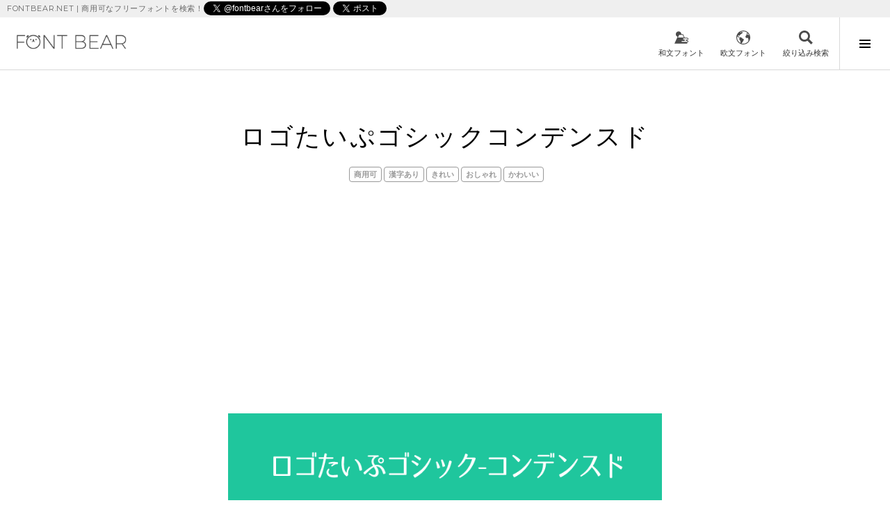

--- FILE ---
content_type: text/html; charset=UTF-8
request_url: https://fontbear.net/logotypecon/
body_size: 7812
content:
<!DOCTYPE html><html lang="ja"><head><meta charset="UTF-8"><meta name="viewport" content="width=device-width, initial-scale=1"><link rel="profile" href="http://gmpg.org/xfn/11"><link rel="pingback" href="https://fontbear.net/xmlrpc.php"><meta name="robots" content="noarchive"><!-- <link type="text/css" media="all" href="https://fontbear.net/wp-content/cache/autoptimize/css/autoptimize_971d113f81b8c19d478f5142b2415187.css" rel="stylesheet" /> -->
<link rel="stylesheet" type="text/css" href="//fontbear.net/wp-content/cache/wpfc-minified/8a451f9a2d428f907363eb14295d6d81/1544404740index.css" media="all"/><title>ロゴたいぷゴシックコンデンスド | FONTBEAR.net</title><link rel="canonical" href="https://fontbear.net/logotypecon/" /><link rel='dns-prefetch' href='//s0.wp.com' /><link rel='dns-prefetch' href='//fonts.googleapis.com' /><link rel='dns-prefetch' href='//s.w.org' /><link rel="alternate" type="application/rss+xml" title="FONTBEAR.net &raquo; フィード" href="https://fontbear.net/feed/" /><link rel='stylesheet' id='boardwalk-source-code-pro-css'  href='https://fonts.googleapis.com/css?family=Source+Code+Pro%3A400%2C700&#038;subset=latin%2Clatin-ext&#038;ver=4.9.9' type='text/css' media='all' /><link rel='stylesheet' id='cubic-montserrat-css'  href='https://fonts.googleapis.com/css?family=Montserrat%3A400%2C700' type='text/css' media='all' /><link rel='stylesheet' id='cubic-playfair-display-css'  href='https://fonts.googleapis.com/css?family=Playfair+Display%3A400%2C700%2C400italic%2C700italic&#038;subset=latin%2Clatin-ext' type='text/css' media='all' /> <script src='//fontbear.net/wp-content/cache/wpfc-minified/3f9ee539604e84fbc8402870498b4208/1544404740index.js' type="text/javascript"></script>
<!-- <script type='text/javascript' src='https://fontbear.net/wp-includes/js/jquery/jquery.js?ver=1.12.4'></script> -->
<script type='text/javascript'>var related_posts_js_options = {"post_heading":"h4"};</script> <script type='text/javascript'>var wpifs_options = {"container":"#main","post":".post","pagination":".paging-navigation","next":"div.nav-previous a","loading":"<div style=\"text-align: center;\"><img src=\"https:\/\/fontbear.net\/wp-content\/plugins\/wp-infinite-scrolling\/img\/spinner.gif\" width=\"32\" height=\"32\" \/><\/div>"};</script> <link rel="alternate" type="application/json+oembed" href="https://fontbear.net/wp-json/oembed/1.0/embed?url=https%3A%2F%2Ffontbear.net%2Flogotypecon%2F" /><link rel="alternate" type="text/xml+oembed" href="https://fontbear.net/wp-json/oembed/1.0/embed?url=https%3A%2F%2Ffontbear.net%2Flogotypecon%2F&#038;format=xml" /><link rel='dns-prefetch' href='//v0.wordpress.com'/><link rel='dns-prefetch' href='//i0.wp.com'/><link rel='dns-prefetch' href='//i1.wp.com'/><link rel='dns-prefetch' href='//i2.wp.com'/><link rel="icon" href="https://i2.wp.com/fontbear.net/wp-content/uploads/2017/07/cropped-logo.png?fit=32%2C32&#038;ssl=1" sizes="32x32" /><link rel="icon" href="https://i2.wp.com/fontbear.net/wp-content/uploads/2017/07/cropped-logo.png?fit=192%2C192&#038;ssl=1" sizes="192x192" /><link rel="apple-touch-icon-precomposed" href="https://i2.wp.com/fontbear.net/wp-content/uploads/2017/07/cropped-logo.png?fit=180%2C180&#038;ssl=1" /><meta name="msapplication-TileImage" content="https://i2.wp.com/fontbear.net/wp-content/uploads/2017/07/cropped-logo.png?fit=270%2C270&#038;ssl=1" /><!-- <link rel="stylesheet" type="text/css" id="wp-custom-css" href="https://fontbear.net/?custom-css=607b3dd612" /> -->
<link rel="stylesheet" type="text/css" href="//fontbear.net/wp-content/cache/wpfc-minified/4a0bed7969b64fa9ff0f19c8879ab67e/1544404740index.css" media="all"/></head><body class="post-template-default single single-post postid-3125 single-format-standard title-with-content has-sidebar has-site-logo date-hidden author-hidden"> <script>(function(i,s,o,g,r,a,m){i['GoogleAnalyticsObject']=r;i[r]=i[r]||function(){
(i[r].q=i[r].q||[]).push(arguments)},i[r].l=1*new Date();a=s.createElement(o),
m=s.getElementsByTagName(o)[0];a.async=1;a.src=g;m.parentNode.insertBefore(a,m)
})(window,document,'script','https://www.google-analytics.com/analytics.js','ga');
ga('create', 'UA-102666074-1', 'auto');
ga('send', 'pageview');</script> <div id="fb-root"></div> <script>(function(d, s, id) {
var js, fjs = d.getElementsByTagName(s)[0];
if (d.getElementById(id)) return;
js = d.createElement(s); js.id = id;
js.src = "//connect.facebook.net/ja_JP/sdk.js#xfbml=1&version=v2.10";
fjs.parentNode.insertBefore(js, fjs);
}(document, 'script', 'facebook-jssdk'));</script> <div id="page" class="hfeed site"> <a class="skip-link screen-reader-text" href="#content">コンテンツへスキップ</a><div class="fixed"><div  class="head""><h1>FONTBEAR.net | 商用可なフリーフォントを検索！</h1><div class="sharebtn"> <a href="https://twitter.com/fontbear" class="twitter-follow-button" data-show-count="false">Follow @fontbear</a> <script>!function(d,s,id){var js,fjs=d.getElementsByTagName(s)[0],p=/^http:/.test(d.location)?'http':'https';if(!d.getElementById(id)){js=d.createElement(s);js.id=id;js.src=p+'://platform.twitter.com/widgets.js';fjs.parentNode.insertBefore(js,fjs);}}(document, 'script', 'twitter-wjs');</script> <a href="https://twitter.com/share" class="twitter-share-button" data-url="https://fontbear.net/">Tweet</a> <script>!function(d,s,id){var js,fjs=d.getElementsByTagName(s)[0],p=/^http:/.test(d.location)?'http':'https';if(!d.getElementById(id)){js=d.createElement(s);js.id=id;js.src=p+'://platform.twitter.com/widgets.js';fjs.parentNode.insertBefore(js,fjs);}}(document, 'script', 'twitter-wjs');</script> <a href="http://b.hatena.ne.jp/entry/s/fontbear.net/" class="hatena-bookmark-button" data-hatena-bookmark-layout="basic-label-counter" data-hatena-bookmark-lang="ja" title="このエントリーをはてなブックマークに追加"><img src="https://b.st-hatena.com/images/entry-button/button-only@2x.png" alt="このエントリーをはてなブックマークに追加" width="20" height="20" style="border: none;" /></a><script type="text/javascript" src="https://b.st-hatena.com/js/bookmark_button.js" charset="utf-8" async="async"></script> <div class="fb-like" data-href="https://fontbear.net/" data-layout="button_count" data-action="like" data-size="small" data-show-faces="true" data-share="false"></div></div></div><header id="masthead" class="site-header" role="banner"><div class="site-branding"> <a href="https://fontbear.net/" class="site-logo-link" rel="home" itemprop="url"><img width="444" height="62" src="https://i0.wp.com/fontbear.net/wp-content/uploads/2017/07/h1logo-300x36-1.png?fit=444%2C62&amp;ssl=1" class="site-logo attachment-boardwalk-logo" alt="" data-size="boardwalk-logo" itemprop="logo" srcset="https://i0.wp.com/fontbear.net/wp-content/uploads/2017/07/h1logo-300x36-1.png?w=636&amp;ssl=1 636w, https://i0.wp.com/fontbear.net/wp-content/uploads/2017/07/h1logo-300x36-1.png?resize=300%2C42&amp;ssl=1 300w, https://i0.wp.com/fontbear.net/wp-content/uploads/2017/07/h1logo-300x36-1.png?resize=444%2C62&amp;ssl=1 444w" sizes="(max-width: 444px) 100vw, 444px" /></a><div class="clear"><h1 class="site-title"><a href="https://fontbear.net/" rel="home">FONTBEAR.net</a></h1><h2 class="site-description">商用可なフリーフォントを検索！</h2></div></div><nav id="site-navigation" class="main-navigation" role="navigation"><div class="primarymenu"><ul id="menu-menu" class="menu"><li id="menu-item-2177" class="menu-item menu-item-type-taxonomy menu-item-object-category current-post-ancestor current-menu-parent current-post-parent menu-item-has-children menu-item-2177"><a href="https://fontbear.net/category/japanese/"><img src="https://fontbear.net/wp-content/themes/cubic/img/japan.svg">和文<span>フォント</span></a><ul class="sub-menu"><li id="menu-item-2453" class="menu-item menu-item-type-taxonomy menu-item-object-category current-post-ancestor current-menu-parent current-post-parent menu-item-2453"><a href="https://fontbear.net/category/japanese/kakugothic/">角ゴシック体</a></li><li id="menu-item-2591" class="menu-item menu-item-type-taxonomy menu-item-object-category current-post-ancestor current-menu-parent current-post-parent menu-item-2591"><a href="https://fontbear.net/category/japanese/mincho/">明朝体</a></li><li id="menu-item-2455" class="menu-item menu-item-type-taxonomy menu-item-object-category menu-item-2455"><a href="https://fontbear.net/category/japanese/handwritten/">手書き風</a></li><li id="menu-item-2454" class="menu-item menu-item-type-taxonomy menu-item-object-category menu-item-2454"><a href="https://fontbear.net/category/japanese/marugothic/">丸ゴシック体</a></li><li id="menu-item-2701" class="menu-item menu-item-type-taxonomy menu-item-object-category menu-item-2701"><a href="https://fontbear.net/category/japanese/brush/">毛筆書体</a></li><li id="menu-item-2456" class="menu-item menu-item-type-taxonomy menu-item-object-category current-post-ancestor current-menu-parent current-post-parent menu-item-2456"><a href="https://fontbear.net/category/japanese/display/">装飾フォント</a></li></ul></li><li id="menu-item-2178" class="menu-item menu-item-type-taxonomy menu-item-object-category menu-item-has-children menu-item-2178"><a href="https://fontbear.net/category/other/"><img src="https://fontbear.net/wp-content/themes/cubic/img/world.svg">欧文<span>フォント</span></a><ul class="sub-menu"><li id="menu-item-2492" class="menu-item menu-item-type-taxonomy menu-item-object-category menu-item-2492"><a href="https://fontbear.net/category/other/sansserif/">サンセリフ</a></li><li id="menu-item-2972" class="menu-item menu-item-type-taxonomy menu-item-object-category menu-item-2972"><a href="https://fontbear.net/category/other/serif/">セリフ</a></li><li id="menu-item-2493" class="menu-item menu-item-type-taxonomy menu-item-object-category menu-item-2493"><a href="https://fontbear.net/category/other/e_display/">ディスプレイ</a></li></ul></li><li id="menu-item-2189" class="menu-item menu-item-type-post_type menu-item-object-page menu-item-2189"><a href="https://fontbear.net/search/"><img src="https://fontbear.net/wp-content/themes/cubic/img/search.svg"> <span>絞り込み</span>検索</a></li></ul></div></nav> <button class="sidebar-toggle" aria-expanded="false" ><span class="screen-reader-text">サイドバー切り替え</span></button></header></div><div id="content" class="site-content"><div id="primary" class="content-area"><main id="main" class="site-main" role="main"><article id="post-3125" class="post-3125 post type-post status-publish format-standard hentry category-japanese category-kakugothic category-mincho category-display tag-commercialuse tag-kanji tag-pretty tag-fashionable tag-kawaii"><header class="entry-header"><div class="entry-meta"> <span class="posted-on"><time class="entry-date published updated" datetime="2018-02-27T14:05:34+00:00">2018年2月27日</time></span></div><h1 class="entry-title">ロゴたいぷゴシックコンデンスド</h1><p class="head_tag"><a href="https://fontbear.net/tag/commercialuse/" rel="tag">商用可</a><a href="https://fontbear.net/tag/kanji/" rel="tag">漢字あり</a><a href="https://fontbear.net/tag/pretty/" rel="tag">きれい</a><a href="https://fontbear.net/tag/fashionable/" rel="tag">おしゃれ</a><a href="https://fontbear.net/tag/kawaii/" rel="tag">かわいい</a></p> <script async src="//pagead2.googlesyndication.com/pagead/js/adsbygoogle.js"></script>  <ins class="adsbygoogle"
style="display:block"
data-ad-client="ca-pub-9686145932838775"
data-ad-slot="6078778066"
data-ad-format="link"></ins> <script>(adsbygoogle = window.adsbygoogle || []).push({});</script> </header><div class="entry-content"><p><img src="https://i2.wp.com/fontbear.net/wp-content/uploads/2018/02/logotypeco_l.png?resize=750%2C400&#038;ssl=1" alt="ロゴたいぷゴシックコンデンスド" width="750" height="400" class="alignnone size-full wp-image-3126" srcset="https://i2.wp.com/fontbear.net/wp-content/uploads/2018/02/logotypeco_l.png?w=750&amp;ssl=1 750w, https://i2.wp.com/fontbear.net/wp-content/uploads/2018/02/logotypeco_l.png?resize=300%2C160&amp;ssl=1 300w, https://i2.wp.com/fontbear.net/wp-content/uploads/2018/02/logotypeco_l.png?resize=180%2C96&amp;ssl=1 180w" sizes="(max-width: 750px) 100vw, 750px" data-recalc-dims="1" /></p><p>「フォントな」さんが作成した、<a href="https://fontbear.net/logotype/">ロゴたいぷゴシック</a>のコンデンスド（細字）版です。<br /> スッと細くなり、さらにエレガントな印象ですね。<br /> 女性らしいデザインや、エレガントなデザインによく合いそうです。　　　　　　　　　　　　　　　　　　　　　　　　<br /> <a class="site" href="http://www.fontna.com/blog/1345/" target="_blank" rel="noopener">ダウンロードサイトを見る</a><span class="small">ダウンロードサイトの<a href="http://www.fontna.com/blog/1345/" target="_blank" rel="noopener">利用規約</a>をよく読んで使いましょう。</span></p><div class="entry-data"><p>商用： ok</p><p>文字：		漢字あり		, 			カタカナ		, 			ひらがな		, 			アルファベット</p></div> <script async src="//pagead2.googlesyndication.com/pagead/js/adsbygoogle.js"></script>  <ins class="adsbygoogle"
style="display:block"
data-ad-client="ca-pub-9686145932838775"
data-ad-slot="4395780440"
data-ad-format="auto"
data-full-width-responsive="true"></ins> <script>(adsbygoogle = window.adsbygoogle || []).push({});</script> </div><footer class="entry-footer"><div id='jp-relatedposts' class='jp-relatedposts' ><h3 class="jp-relatedposts-headline"><em>関連するフォント</em></h3></div> <span class="cat-links">カテゴリー: <a href="https://fontbear.net/category/japanese/" rel="category tag">和文フォント</a>、<a href="https://fontbear.net/category/japanese/kakugothic/" rel="category tag">角ゴシック体</a>、<a href="https://fontbear.net/category/japanese/mincho/" rel="category tag">明朝体</a>、<a href="https://fontbear.net/category/japanese/display/" rel="category tag">装飾フォント</a></span><span class="tags-links">Tagged <a href="https://fontbear.net/tag/commercialuse/" rel="tag">商用可</a>、<a href="https://fontbear.net/tag/kanji/" rel="tag">漢字あり</a>、<a href="https://fontbear.net/tag/pretty/" rel="tag">きれい</a>、<a href="https://fontbear.net/tag/fashionable/" rel="tag">おしゃれ</a>、<a href="https://fontbear.net/tag/kawaii/" rel="tag">かわいい</a></span></footer></article><nav class="navigation post-navigation" role="navigation"><h1 class="screen-reader-text">投稿ナビゲーション</h1><div class="nav-links"><div class="nav-previous"><a href="https://fontbear.net/pome/" rel="prev"><span class="screen-reader-text"><span class="meta-nav">&larr;</span>&nbsp;ぽめらにあんフォント</span></a></div><div class="nav-next"><a href="https://fontbear.net/logotype/" rel="next"><span class="screen-reader-text">ロゴたいぷゴシック&nbsp;<span class="meta-nav">&rarr;</span></span></a></div></div></nav></main></div><div id="sidebar" class="sidebar" aria-hidden="true"><div class="sidebar-content"><div id="secondary" class="widget-area" role="complementary"><aside id="pages-3" class="widget widget_pages"><h1 class="widget-title">　</h1><ul><li class="page_item page-item-2128"><a href="https://fontbear.net/contact/">お問い合わせ・フォント掲載依頼</a></li><li class="page_item page-item-2448"><a href="https://fontbear.net/about/">このサイトについて</a></li><li class="page_item page-item-2125"><a href="https://fontbear.net/privacypolicy/">プライバシーポリシー</a></li><li class="page_item page-item-2179"><a href="https://fontbear.net/search/">絞り込み検索</a></li></ul></aside><aside id="text-3" class="widget widget_text"><h1 class="widget-title">SNS</h1><div class="textwidget"><div class="sharebtn"><p><a href="https://twitter.com/fontbear" class="twitter-follow-button" data-show-count="false">Follow @fontbear</a> <script>!function(d,s,id){var js,fjs=d.getElementsByTagName(s)[0],p=/^http:/.test(d.location)?'http':'https';if(!d.getElementById(id)){js=d.createElement(s);js.id=id;js.src=p+'://platform.twitter.com/widgets.js';fjs.parentNode.insertBefore(js,fjs);}}(document, 'script', 'twitter-wjs');</script></p><p><a href="https://twitter.com/share" class="twitter-share-button" data-url="https://fontbear.net/">Tweet</a> <script>!function(d,s,id){var js,fjs=d.getElementsByTagName(s)[0],p=/^http:/.test(d.location)?'http':'https';if(!d.getElementById(id)){js=d.createElement(s);js.id=id;js.src=p+'://platform.twitter.com/widgets.js';fjs.parentNode.insertBefore(js,fjs);}}(document, 'script', 'twitter-wjs');</script></p><p><a href="http://b.hatena.ne.jp/entry/s/fontbear.net/" class="hatena-bookmark-button" data-hatena-bookmark-layout="basic-label-counter" data-hatena-bookmark-lang="ja" title="このエントリーをはてなブックマークに追加"><img src="https://i1.wp.com/b.st-hatena.com/images/entry-button/button-only@2x.png?resize=20%2C20&#038;ssl=1" alt="このエントリーをはてなブックマークに追加" width="20" height="20" style="border: none;" data-recalc-dims="1" /></a><script type="text/javascript" src="https://b.st-hatena.com/js/bookmark_button.js" charset="utf-8" async="async"></script></p><div class="fb-like" data-href="https://fontbear.net/" data-layout="button_count" data-action="like" data-size="small" data-show-faces="true" data-share="false"></div></div></div></aside><aside id="text-2" class="widget widget_text"><h1 class="widget-title">絞り込み検索</h1><div class="textwidget"><form action="" method="post" class="searchandfilter"><div><ul><li><h4>検索ワード</h4><input type="text" name="ofsearch" placeholder="Search &hellip;" value=""></li><li><h4>カテゴリ（欧文・和文）</h4><ul><li><label><input type='radio' name='ofcategory[]' value='0' checked='checked' /> カテゴリー一覧</label></li><li class="cat-item cat-item-1"><label><input type='radio' name='ofcategory[]' value='1' /> 和文フォント</label></li><li class="cat-item cat-item-189"><label><input type='radio' name='ofcategory[]' value='189' /> 角ゴシック体</label></li><li class="cat-item cat-item-191"><label><input type='radio' name='ofcategory[]' value='191' /> 明朝体</label></li><li class="cat-item cat-item-190"><label><input type='radio' name='ofcategory[]' value='190' /> 丸ゴシック体</label></li><li class="cat-item cat-item-192"><label><input type='radio' name='ofcategory[]' value='192' /> 手書き風</label></li><li class="cat-item cat-item-196"><label><input type='radio' name='ofcategory[]' value='196' /> 装飾フォント</label></li><li class="cat-item cat-item-201"><label><input type='radio' name='ofcategory[]' value='201' /> 毛筆書体</label></li><li class="cat-item cat-item-174"><label><input type='radio' name='ofcategory[]' value='174' /> 欧文フォント</label></li><li class="cat-item cat-item-194"><label><input type='radio' name='ofcategory[]' value='194' /> サンセリフ</label></li><li class="cat-item cat-item-193"><label><input type='radio' name='ofcategory[]' value='193' /> セリフ</label></li><li class="cat-item cat-item-195"><label><input type='radio' name='ofcategory[]' value='195' /> 手書き風</label></li><li class="cat-item cat-item-197"><label><input type='radio' name='ofcategory[]' value='197' /> ディスプレイ</label></li></ul><input type="hidden" name="ofcategory_operator" value="and" /></li><li><h4>タグ（特徴）</h4><ul><li class="cat-item cat-item-168"><label><input type='checkbox' name='ofpost_tag[]' value='168' /> 商用可</label></li><li class="cat-item cat-item-170"><label><input type='checkbox' name='ofpost_tag[]' value='170' /> 漢字あり</label></li><li class="cat-item cat-item-177"><label><input type='checkbox' name='ofpost_tag[]' value='177' /> アイコン</label></li><li class="cat-item cat-item-199"><label><input type='checkbox' name='ofpost_tag[]' value='199' /> レトロ</label></li><li class="cat-item cat-item-198"><label><input type='checkbox' name='ofpost_tag[]' value='198' /> きれい</label></li><li class="cat-item cat-item-184"><label><input type='checkbox' name='ofpost_tag[]' value='184' /> おしゃれ</label></li><li class="cat-item cat-item-183"><label><input type='checkbox' name='ofpost_tag[]' value='183' /> かっこいい</label></li><li class="cat-item cat-item-178"><label><input type='checkbox' name='ofpost_tag[]' value='178' /> かわいい</label></li><li class="cat-item cat-item-188"><label><input type='checkbox' name='ofpost_tag[]' value='188' /> ポップ</label></li><li class="cat-item cat-item-182"><label><input type='checkbox' name='ofpost_tag[]' value='182' /> コンデンスド</label></li><li class="cat-item cat-item-202"><label><input type='checkbox' name='ofpost_tag[]' value='202' /> 毛筆</label></li><li class="cat-item cat-item-179"><label><input type='checkbox' name='ofpost_tag[]' value='179' /> 極太</label></li></ul><input type="hidden" name="ofpost_tag_operator" value="and" /></li><li><input type="hidden" name="ofsubmitted" value="1"> <input type="submit" value="検索する"></li></ul></div></form></div></aside><aside id="categories-2" class="widget widget_categories"><h1 class="widget-title">カテゴリから選ぶ</h1><ul><li class="cat-item cat-item-1"><a href="https://fontbear.net/category/japanese/" title="日本語フリーフォント一覧ページです。「手書きフォント」「角ゴシック体」「明朝体」などのフリーフォントがあります。">和文フォント</a></li><li class="cat-item cat-item-189"><a href="https://fontbear.net/category/japanese/kakugothic/" title="角ゴシック体は、線の太さがほぼ均一で、ウロコやはらいなどが（ほとんど）ないため、視認性が高い書体です。">角ゴシック体</a></li><li class="cat-item cat-item-191"><a href="https://fontbear.net/category/japanese/mincho/" title="明朝体は毛筆の楷書体を模した「うろこ」や「はらい」などが特徴的な書体です。可読性が高く、一般的な印刷物の本文などに使われます。">明朝体</a></li><li class="cat-item cat-item-190"><a href="https://fontbear.net/category/japanese/marugothic/" title="丸ゴシック体は、角ゴシック体のように線の幅は均一ですが線の両端が丸くなっています。そのため優しい・可愛らしい印象を与えやすい書体です。">丸ゴシック体</a></li><li class="cat-item cat-item-192"><a href="https://fontbear.net/category/japanese/handwritten/" title="手書き風のフォント一覧ページです。親しみやすいデザインなど使うと効果的な書体です。">手書き風</a></li><li class="cat-item cat-item-196"><a href="https://fontbear.net/category/japanese/display/" title="フリーフォントの中でも、装飾が多く特徴的です。本文などには向いていませんが、見出しに使うと効果的な書体です。">装飾フォント</a></li><li class="cat-item cat-item-201"><a href="https://fontbear.net/category/japanese/brush/" title="筆で書いたような書体一覧です。和風なデザインやレトロなデザインに向いています。年賀状を作成する際には重宝する書体です。">毛筆書体</a></li><li class="cat-item cat-item-174"><a href="https://fontbear.net/category/other/" >欧文フォント</a></li><li class="cat-item cat-item-194"><a href="https://fontbear.net/category/other/sansserif/" title="サンセリフは「ウロコ」や「ヒゲ」などのセリフ（装飾）のない書体を指します。「サン」とは「ない」という意味で、セリフがない書体を「サンセリフ」と呼びます。リフグロテスク体とも呼ばれます。">サンセリフ</a></li><li class="cat-item cat-item-193"><a href="https://fontbear.net/category/other/serif/" title="セリフ体は「ウロコ」や「ヒゲ」などの特徴的なセリフ（装飾）を持つ書体を指します。">セリフ</a></li><li class="cat-item cat-item-195"><a href="https://fontbear.net/category/other/e_handwritten/" >手書き風</a></li><li class="cat-item cat-item-197"><a href="https://fontbear.net/category/other/e_display/" title="ディスプレイ書体は個性的でインパクトがあり、見出しに向いた特徴的な書体です。">ディスプレイ</a></li></ul></aside><aside id="tag_cloud-3" class="widget widget_tag_cloud"><h1 class="widget-title">特徴から選ぶ</h1><div class="tagcloud"><a href="https://fontbear.net/tag/fashionable/" class="tag-cloud-link tag-link-184 tag-link-position-1" style="font-size: 16.092485549133pt;" aria-label="おしゃれ (19個の項目)">おしゃれ</a> <a href="https://fontbear.net/tag/cool/" class="tag-cloud-link tag-link-183 tag-link-position-2" style="font-size: 17.791907514451pt;" aria-label="かっこいい (31個の項目)">かっこいい</a> <a href="https://fontbear.net/tag/kawaii/" class="tag-cloud-link tag-link-178 tag-link-position-3" style="font-size: 20.624277456647pt;" aria-label="かわいい (72個の項目)">かわいい</a> <a href="https://fontbear.net/tag/pretty/" class="tag-cloud-link tag-link-198 tag-link-position-4" style="font-size: 18.277456647399pt;" aria-label="きれい (36個の項目)">きれい</a> <a href="https://fontbear.net/tag/icon/" class="tag-cloud-link tag-link-177 tag-link-position-5" style="font-size: 8pt;" aria-label="アイコン (1個の項目)">アイコン</a> <a href="https://fontbear.net/tag/condensed/" class="tag-cloud-link tag-link-182 tag-link-position-6" style="font-size: 13.664739884393pt;" aria-label="コンデンスド (9個の項目)">コンデンスド</a> <a href="https://fontbear.net/tag/pop/" class="tag-cloud-link tag-link-188 tag-link-position-7" style="font-size: 19.491329479769pt;" aria-label="ポップ (51個の項目)">ポップ</a> <a href="https://fontbear.net/tag/retro/" class="tag-cloud-link tag-link-199 tag-link-position-8" style="font-size: 16.982658959538pt;" aria-label="レトロ (25個の項目)">レトロ</a> <a href="https://fontbear.net/tag/commercialuse/" class="tag-cloud-link tag-link-168 tag-link-position-9" style="font-size: 22pt;" aria-label="商用可 (105個の項目)">商用可</a> <a href="https://fontbear.net/tag/heavy/" class="tag-cloud-link tag-link-179 tag-link-position-10" style="font-size: 16.092485549133pt;" aria-label="極太 (19個の項目)">極太</a> <a href="https://fontbear.net/tag/brush/" class="tag-cloud-link tag-link-202 tag-link-position-11" style="font-size: 12.450867052023pt;" aria-label="毛筆 (6個の項目)">毛筆</a> <a href="https://fontbear.net/tag/kanji/" class="tag-cloud-link tag-link-170 tag-link-position-12" style="font-size: 20.138728323699pt;" aria-label="漢字あり (62個の項目)">漢字あり</a></div></aside><aside id="search-2" class="widget widget_search"><form role="search" method="get" class="search-form" action="https://fontbear.net/"> <label> <span class="screen-reader-text">検索:</span> <input type="search" class="search-field" placeholder="検索 &hellip;" value="" name="s" /> </label> <input type="submit" class="search-submit" value="検索" /></form></aside></div></div></div></div><footer id="colophon" class="site-footer" role="contentinfo"><nav class="social-navigation" role="navigation"><div class="menu-social"><ul id="menu-social-menu" class="clear"><li id="menu-item-2771" class="menu-item menu-item-type-custom menu-item-object-custom menu-item-2771"><a href="https://twitter.com/fontbear"><span class="screen-reader-text">Twitter</span></a></li><li id="menu-item-2283" class="menu-item menu-item-type-custom menu-item-object-custom menu-item-2283"><a href="https://fontbear.net/feed/"><span class="screen-reader-text">Feedly</span></a></li></ul></div></nav><div class="site-info"><p> &copy; 2017 fontbear.net</p></div></footer></div> <script type='text/javascript'>var wpcf7 = {"apiSettings":{"root":"https:\/\/fontbear.net\/wp-json\/contact-form-7\/v1","namespace":"contact-form-7\/v1"},"recaptcha":{"messages":{"empty":"\u3042\u306a\u305f\u304c\u30ed\u30dc\u30c3\u30c8\u3067\u306f\u306a\u3044\u3053\u3068\u3092\u8a3c\u660e\u3057\u3066\u304f\u3060\u3055\u3044\u3002"}}};</script> <script type='text/javascript' src='https://s0.wp.com/wp-content/js/devicepx-jetpack.js?ver=201852'></script> <script type='text/javascript' src='https://stats.wp.com/e-201852.js' async='async' defer='defer'></script> <script type='text/javascript'>_stq = window._stq || [];
_stq.push([ 'view', {v:'ext',j:'1:6.1.1',blog:'131316222',post:'3125',tz:'9',srv:'fontbear.net'} ]);
_stq.push([ 'clickTrackerInit', '131316222', '3125' ]);</script> <script type="text/javascript" defer src="https://fontbear.net/wp-content/cache/autoptimize/js/autoptimize_3109c83036777d094e448b9c8be4f77d.js"></script></body></html><!-- WP Fastest Cache file was created in 0.6141209602356 seconds, on 30-12-18 12:05:47 -->

--- FILE ---
content_type: text/html; charset=utf-8
request_url: https://www.google.com/recaptcha/api2/aframe
body_size: 266
content:
<!DOCTYPE HTML><html><head><meta http-equiv="content-type" content="text/html; charset=UTF-8"></head><body><script nonce="SqI8ZrMdrfdJC1Xf5d3gow">/** Anti-fraud and anti-abuse applications only. See google.com/recaptcha */ try{var clients={'sodar':'https://pagead2.googlesyndication.com/pagead/sodar?'};window.addEventListener("message",function(a){try{if(a.source===window.parent){var b=JSON.parse(a.data);var c=clients[b['id']];if(c){var d=document.createElement('img');d.src=c+b['params']+'&rc='+(localStorage.getItem("rc::a")?sessionStorage.getItem("rc::b"):"");window.document.body.appendChild(d);sessionStorage.setItem("rc::e",parseInt(sessionStorage.getItem("rc::e")||0)+1);localStorage.setItem("rc::h",'1768959011353');}}}catch(b){}});window.parent.postMessage("_grecaptcha_ready", "*");}catch(b){}</script></body></html>

--- FILE ---
content_type: text/css
request_url: https://fontbear.net/wp-content/cache/wpfc-minified/4a0bed7969b64fa9ff0f19c8879ab67e/1544404740index.css
body_size: 2155
content:
.cat-links{
margin-top:20px;
}
.tags-links {
margin-bottom:20px;
}
.sharebtn {
display:inline-block;
margin-top:2px;
}
@media screen and (max-width: 767px)
{
.head .sharebtn {
display:none;
}
}
.fb-like.fb_iframe_widget {
display:inline-block;
margin-bottom:0;
}
.sharebtn iframe{
margin:0px;
display:inline-block;
margin-bottom:0;
}
.fb-like { display: inline-block;
height: 20px;
overflow: hidden;
}
.fb_iframe_widget span {
vertical-align: top !important;
} 
.adsbygoogle {
background: #fff;
}
.fixed{
position:fixed;
z-index:999;
width:100%;
}
#content{
padding-top:80px;
}
article.hentry.tag-kanji .entry-thumbnail:before {
content:"漢字あり";
display:inline;
position:absolute;
font-size:9px;
background:rgba(255,255,255,0.7);
padding:2px 4px;
font-weight:bold;
border-radius:4px;
color:#333;
top:5px;
left:5px;
z-index:2;
}
p.head_tag{
margin-bottom:20px!important;
}
.head h1{
font-size:11px!important;
color:#666;
line-height:25px;
display: inline-block;
vertical-align: top;
}
.head {
height:25px;
padding-left:10px;
background:#efefef;
margin:0;
}
@media screen and (min-width: 768px) {
#content{
padding-top:100px;
}
.entry-content {
padding-top:30px;
}
}
.entry-data {
padding:20px;
border: 8px solid #efefef;
background: #fff;
border-radius:4px;
margin-bottom:30px;
}
.entry-data p {
margin-bottom:0;
font-size:0.78em;
text-transform: uppercase;
}
.entry-author, .entry-footer:not(.empty) {
border-top: 1px solid #d9d9d9;
}
#jp-relatedposts.jp-relatedposts .jp-relatedposts-headline {
font-weight:bold!important;
width:100%;
}
.cat-item {
margin-bottom: 5px;
}
.cat-item-193,.cat-item-189,.cat-item-190,.cat-item-192,.cat-item-196,.cat-item-194,.cat-item-197,.cat-item-191,.cat-item-201,.cat-item-195 {
padding-left: 1em;
}
.cat-item-174 {
margin-top:8px;
}
.dropdown-toggle {
display: none;
} .primarymenu ul#menu-menu > li{
position: relative;
}
.primarymenu ul#menu-menu > li:hover .sub-menu{
display: block;
width: 120px;
position: absolute;
top: 100%;
background:#fff;
margin: 0;
padding: 0;
border-radius: 4px;
box-shadow: 0px 2px 10px 4px rgba(10,10,10,0.1);
text-align: center;
z-index:999;
}
.primarymenu ul#menu-menu > li:hover .sub-menu li{
display: block;
width: 120px;
margin: 0;
padding: 3px;
z-index: 999:
}
.primarymenu ul#menu-menu > li:hover .sub-menu li a{
background: none;
padding: 3px 8px;
font-size: 14px;
line-height: 200%;
}
.primarymenu ul#menu-menu > li:hover .sub-menu li a:hover{
background:rgba(230,230,230,1);
} #page {
height:100%;
}
.entry-content > p {
line-height:180%;
}
body:not(.filter-on) .hentry.has-post-thumbnail .entry-header {
background: rgba(0, 0, 0, 0.15);
}
p.head_tag{
color:#999;
font-size:0.7em;
margin: 20px 0 0;
}
p.head_tag a{
display:inline-block;
padding:2px 6px;
margin-left:3px;
margin-bottom:3px;
border:1px solid #999;
border-radius:4px;
}
p.head_tag a:hover{
color:#555;
border:1px solid #555;
}
.entry-content span.small {
font-size:0.75em;
color:#777;
}
#jp-relatedposts > div > div.jp-relatedposts-post.jp-relatedposts-post.jp-relatedposts-post-thumbs > a > img{
margin-bottom:10px;
}
img.site-logo {
height:22px;
}
p a.site {
border-bottom:none!important;
display:block!important;
padding:12px!important;
background:#333;
color:#fff;
border-radius:4px;
text-align:center;
margin-top:30px;
}
p a.site:hover {
opacity:.7;
}
.archive .site-footer, .blog .site-footer, .search-results .site-footer
{
bottom:0;
z-index:1;
}
.site-main {
min-height:700px;
margin-top:0!important;
}
.archive .entry-title {
}
.entry-title a {
font-size:.7em;
padding:3px 5px;
text-shadow:0px 0px 10px #333;
}
footer p {
margin-bottom:0!important;
}
.archive .hentry:nth-of-type(2n+3), .blog .hentry:nth-of-type(2n+3), .search-results .hentry:nth-of-type(2n+3) ,
.archive .hentry:nth-of-type(3n+4), .blog .hentry:nth-of-type(3n+4), .search-results .hentry:nth-of-type(3n+4) {
clear: none!important;
}
@media screen and (min-width: 565px){
.archive .site-main {
margin-top:0px!important;
}
}
@media screen and (min-width: 768px){
.archive .hentry, .blog .hentry, .search-results .hentry {
padding-bottom: 25%;
width: 25%;
float:left;
} 
.archive .site-main {
margin-top:50px!important;
}
}
@media screen and (max-width: 767px)
{
.archive .hentry, .blog .hentry, .search-results .hentry {
padding-bottom: 50%;
width: 50%;
float:left;
} 
}
.wpcf7-form-control.g-recaptcha .wpcf7-recaptcha > div {
display:inline-block;
}
.wpcf7-form-control.wpcf7-submit {
width:100%;
margin-top:30px;
font-weight:bold;
border-radius: 4px;
}
#text-2 h1.widget-title{
background:url(https://fontbear.net/wp-content/themes/cubic/img/search.svg) left center no-repeat;
padding-left:40px;
}  .entry-content form {
width:270px;
text-align:left;
margin: 0 auto;
}
.searchandfilter div > ul > li {
margin-bottom:30px;
}
.searchandfilter div >  ul {
width:270px;
}
.searchandfilter div > ul > li
{
list-style: none;
display:block;
padding-right:0;
}
.searchandfilter div > ul > li > ul > li
{
list-style: none;
display:block;
padding-right:0;
}
.searchandfilter li [type="hidden"]{
display:none;
}
.searchandfilter li [type="submit"]
{
width:100%;
border-radius: 4px;
}
.searchandfilter li h4 {
font-weight:bold;
margin-top:20px;
margin-bottom:5px;
}
.widget_tag_cloud a
{
border-radius: 4px;
} .sd-content {
display:inline-block;
}
.sd-content ul li {
margin: 0 5px 5px 0;
padding: 0;
padding-left:0!important;
}
.sd-sharing-enabled:not(#jp-post-flair):before, .sd-like.jetpack-likes-widget-wrapper:before, .sharedaddy.sd-block.sd-gplus:before, .sd-rating:before, div#jp-relatedposts:before {
background: none!important;
}
#content div.sharedaddy, #main div.sharedaddy, div.sharedaddy {
text-align:center;
} .has-sidebar .site-header {
width:100%;
position:relative;
padding-right: 70px;
}
.sidebar-toggle{
position:absolute;
right:0px;
margin:0;
}
.main-navigation {
margin-bottom: 0px;
float: right;
max-width: 100%;
}
.main-navigation ul{
border:none;
}
.site-branding　{
margin-top: 10px!important;
margin-bottom: 10px!important;
padding-right:30px;
}
.main-navigation li{
padding-top: 14px;
padding-bottom: 11px;
float: left;
border:none;
margin-right:1.2em;
font-size:0.7em;
}
.main-navigation li a{
font-weight: normal;
color:#333;
padding:5px;
border-radius:4px;
}
.main-navigation li a:hover{
background:#efefef;
}
.sidebar-toggle,
.site-navigation {
}
.main-navigation li img {
height:20px;
display:block;
margin:0 auto 4px;
}
.widget-title {
font-weight:bold;
font-size: 1.2em;
}
.textwidget h4 {
font-weight:bold;
font-size: 1em;
margin-bottom:7px;
}
@media screen and (max-width: 567px){
.has-sidebar .site-header {
width:100%;
position:relative;
padding-right: 55px;
padding-left:10px;
height:56px;
box-sizing:border-box;
}
.site-branding {
margin-top: 20px;
margin-bottom: 14px;
padding-right:5px;
}
img.site-logo {
height:12px;
}
.site-title {
font-size:.9em;
padding-right: 0;
}
.main-navigation li{
padding-top: 6px;
padding-bottom: 3px;
margin-right:0;
float: left;
border:none;
font-size:0.7em;
}
.main-navigation li a{
padding-right:0.6em;
padding-left:0.6em;
}
.main-navigation li span{
display:none;
}
.sidebar-toggle,
.site-navigation {
box-sizing:border-box;
height:55px!important;
width:55px!important;
}
.main-navigation li img {
height:16px;
margin:0 auto 3px;
}
.site-header {
min-height:38px;
}
}

--- FILE ---
content_type: image/svg+xml
request_url: https://fontbear.net/wp-content/themes/cubic/img/world.svg
body_size: 3884
content:
<!--?xml version="1.0" encoding="utf-8"?-->
<!-- Generator: Adobe Illustrator 18.1.1, SVG Export Plug-In . SVG Version: 6.00 Build 0)  -->

<svg version="1.1" id="_x32_" xmlns="http://www.w3.org/2000/svg" xmlns:xlink="http://www.w3.org/1999/xlink" x="0px" y="0px" viewBox="0 0 512 512" style="width: 256px; height: 256px; opacity: 1;" xml:space="preserve">
<style type="text/css">
	.st0{fill:#4B4B4B;}
</style>
<g>
	<path class="st0" d="M496.123,167.12c-4.457-12.064-9.825-23.73-15.992-34.864c-11.674-21.088-26.21-40.373-43.13-57.261
		c-0.413-0.413-0.754-0.762-1.167-1.175h-0.028c-0.48-0.476-0.937-0.936-1.445-1.404l-0.035-0.024
		c-1.449-1.445-2.948-2.881-4.457-4.223C384.25,25.859,323.069,0.002,255.998,0.002c-38.948,0-75.912,8.722-108.972,24.302
		c-2.27,1.071-4.532,2.174-6.754,3.31c-24.25,12.309-46.277,28.356-65.281,47.381c-27.793,27.761-49.214,61.951-61.924,100.11
		c-0.639,1.921-1.27,3.873-1.861,5.817l-0.076,0.215c-0.405,1.317-0.793,2.682-1.174,4.032c-0.944,3.23-1.806,6.46-2.592,9.754
		c-0.31,1.135-0.563,2.278-0.818,3.437C2.262,216.882,0,236.183,0,256c0,70.627,28.682,134.73,74.991,181.007
		c26.06,26.048,57.75,46.531,93.075,59.483c1.099,0.405,2.222,0.81,3.36,1.182c6.75,2.381,13.655,4.468,20.659,6.27
		c1.222,0.31,2.468,0.619,3.718,0.889c19.314,4.69,39.488,7.166,60.194,7.166c70.634,0,134.725-28.674,181.003-74.991
		c8.492-8.468,16.36-17.524,23.559-27.127C492.834,367.055,512,313.706,512,256C512,224.771,506.385,194.818,496.123,167.12z
		 M94.789,417.221C53.512,375.897,28.015,319,28.015,256c0-11.643,0.87-23.056,2.552-34.206
		c7.766,5.429,21.932,13.024,22.111,13.064c0.531,0.167,1.142,0.254,1.881,0.254c1.147,0,2.524-0.206,3.948-0.436
		c1.504-0.222,3.036-0.444,4.254-0.444c0.381,0,0.742,0.016,1.028,0.071c0.527,0.238,1.393,2.238,1.849,3.31
		c0.945,2.159,1.913,4.396,3.905,5.373c1.849,0.936,5.849,1.421,11.71,2.047c1.941,0.215,3.925,0.453,4.944,0.619
		c0.381,0.698,0.845,2.405,1.151,3.596c0.893,3.349,1.778,6.77,4.329,8.294c2.116,1.294,9.016,7.857,12.866,11.722
		c0.508,0.492,1.146,0.746,1.809,0.746c0.425,0,0.889-0.103,1.27-0.357c0.306-0.175,7.027-4.111,9.373-5.579
		c0.488,0.158,1.353,0.706,2.139,1.381c0.123,3.69,0.591,15.897,0.614,18.365c-0.432,1.532-5.555,6.856-11.206,11.634
		c-0.559,0.468-0.9,1.127-0.92,1.833c-0.024,0.698-0.636,16.817,0,23.294c0.666,6.563,11.436,19.389,14.333,22.722
		c1.226,3.326,4.567,12.175,5.842,14.072c1.273,1.912,14.19,11.603,22.495,17.738v38.19c0,4.278,1.671,7.071,3.004,9.341
		c0.818,1.349,1.452,2.413,1.452,3.381v26.746c0,3.477,1.012,6.326,2.416,8.738C133.911,450.3,112.868,435.269,94.789,417.221z
		 M453.413,161.755c-4.464-3.174-11.465-4.452-11.465-4.452l-5.099-0.651c-2.544-5.088-1.27-16.547-10.182-14.008
		c-8.921,2.555-38.214,7.642-44.583,8.92c-6.361,1.27-14.008,11.452-19.099,19.096c-5.099,7.642-19.106,31.848-21.654,35.666
		c-2.544,3.817-3.822,28.024-3.822,34.381c0,6.381,28.028,33.127,36.936,34.396c8.917,1.27,33.11-5.095,39.484-6.365
		c6.369-1.286,10.186,7.635,15.282,7.635c5.095,0,11.464,2.547,6.368,10.206c-5.095,7.619-5.095,11.444,0,16.54
		c5.096,5.103,15.282,24.206,8.913,39.492c-6.369,15.277-1.265,22.912,2.552,29.285c0.73,1.222,1.5,2.92,2.318,4.92
		c-9.178,14.635-19.976,28.19-32.151,40.404c-41.321,41.262-98.218,66.762-161.213,66.762c-21.044,0-41.389-2.866-60.726-8.167
		c0.08-0.318,0.155-0.674,0.21-1.04c0.321-2.388-0.666-4.166-1.686-5.42c1.429-0.683,2.572-1.778,3.385-3.239
		c1.23-2.238,1.432-4.984,1.23-7.151l1.238,0.024c3.107,0,6.679-0.286,9.428-2.246c4.504-3.206,4.588-9.984,3.742-14.69
		c0.329,0.143,0.666,0.301,0.972,0.396c0.35,0.143,0.735,0.175,1.123,0.175c4.076,0,8.584-7.326,9.798-12.175
		c0.464-1.778,2.167-5.714,3.83-9.548c3.893-9.04,6.234-14.722,5.782-17.547c0.067-1.778,7.052-7.342,13.261-8.588
		c7.366-1.468,9.988-4.174,12.766-13.23c2.651-8.595,3.953-22.912,3.266-29.032c-0.202-2.007,4.142-8.119,7.055-12.166
		c4.735-6.682,7.619-10.952,7.619-14.286c0-7.698-6.475-12.889-11.341-16.134c-4.837-3.23-13.321-3.976-18.952-4.445
		c-1.575-0.135-2.953-0.254-3.592-0.388c-0.583-0.12-1.603-1.23-2.417-2.088c-1.754-1.889-4.158-4.46-7.98-4.944
		c-0.432-0.056-0.885-0.072-1.317-0.072c-2.428,0-4.584,0.762-6.698,1.5c-1.885,0.683-3.671,1.334-5.448,1.334
		c-0.544,0-1.048-0.063-1.556-0.191c-0.944-0.198-1.306-0.46-1.378-0.46c0.02-0.428,0.838-1.865,2.845-3.199
		c1.941-1.293,3.778-4.15,1.663-10.627c-1.503-4.666-4.285-9.079-5.396-10.73c-4-6.007-11.29-6.007-13.683-6.007
		c-2.191,0-4.333,0.214-6.528,0.404l-0.476,0.016c-2.219,0-3.516-1.952-6.04-6.079c-1.429-2.342-3.035-4.961-5.266-7.659
		c-4.849-5.81-11.618-6.58-17.631-6.58c-0.794,0-1.556,0-2.298,0.032c-0.634,0-1.25,0.016-1.829,0.016
		c-0.814,0-1.556-0.016-2.198-0.103c-2.21-0.278-5.5-1.96-8.401-3.452c-3.182-1.635-6.19-3.191-8.738-3.548l-0.635-0.047
		c-3.643,0-7.766,4.23-13.651,10.643c-1.46,1.587-3.341,3.642-4.337,4.507c-0.198-0.23-0.457-0.523-0.655-0.778
		c-1.071-1.365-2.527-3.158-5.103-4.031c-0.556-0.183-1.119-0.286-1.678-0.286c-2.012,0-3.512,1.159-4.818,2.158
		c-1.163,0.873-2.159,1.612-3.362,1.612c-0.706,0-1.524-0.246-2.468-0.754c-3.512-1.92-2.346-9.278-1.425-15.183
		c0.436-2.714,0.845-5.27,0.845-7.421c0-4.888-2.889-5.42-4.103-5.42c-1.174,0-2.321,0.406-3.646,0.929
		c-1.5,0.54-3.235,1.182-5.044,1.182c-0.814,0-1.576-0.135-2.314-0.388c-1.452-0.476-2.095-0.984-2.194-1.286
		c-0.357-0.977,1.528-3.85,2.9-5.968c0.636-0.969,1.302-1.985,1.937-3.024c2.655-4.42,4.032-7.682,2.623-10.151
		c-0.87-1.492-2.465-2.27-4.762-2.27c-0.885,0-1.88,0.103-3.055,0.333c-0.866,0.158-1.683,0.238-2.497,0.238
		c-1.094,0-1.936-0.151-2.674-0.278c-0.69-0.11-1.222-0.214-1.686-0.214c-3.512,0-3.944,3.491-4.127,5c-0.655,5.301-3.838,8-9.417,8
		c-0.413,0-0.809-0.024-1.246-0.048c-5.937-0.381-8.464-4.595-8.464-14.016c0-4.095,0.643-5.174,2.548-8.388
		c0.944-1.548,2.118-3.508,3.543-6.381c3.155-6.294,5.655-7.468,8.837-8.936c0.94-0.445,1.912-0.896,2.909-1.469
		c0.762-0.46,1.397-0.658,1.853-0.658c0.337,0,0.687,0.135,1.302,0.341c0.845,0.317,1.984,0.722,3.492,0.722
		c0.432,0,0.888-0.015,1.396-0.087c4.687-0.801,5.679-3.548,6.548-5.968c0.108-0.254,0.202-0.524,0.338-0.865
		c0.25,0.087,0.504,0.15,0.762,0.198c2.064,0.595,5.504,1.556,11.055,1.556c1.833,0,3.159,0.023,4.127,0.08
		c-0.69,3.492-0.666,10.222,6.234,18.087c2.27,2.571,4.262,3.769,6.294,3.769c6.528,0,7.08-11,7.08-23.238
		c0-7.396,2.805-9.42,11.107-15.349l0.54-0.397c4.508-3.198,7.187-7,9.778-10.674c2.806-3.96,5.448-7.707,10.42-10.802
		c4.666-2.944,11.948-6.175,18.98-9.334c8.123-3.611,15.786-7.031,19.385-9.904c4.127-3.317,3.309-8.508,2.643-12.722
		c-0.866-5.414-0.611-6.532,1.556-7.176c3.568-1.008,7.389-1.602,11.44-2.238c5.802-0.913,11.818-1.857,17.988-4.182
		c6.405-2.388,7.889-5.809,8.016-8.278c0.234-4.174-3.366-7.516-6.516-9.095c-1.378-0.691-1.536-4.072-1.635-7.072
		c-0.151-3.833-0.301-7.777-2.778-10.222c-1.397-1.428-3.186-2.143-5.25-2.143c-2.698,0-5.6,1.19-8.961,2.611
		c-2.222,0.912-4.714,1.928-7.364,2.69c-0.286,0.08-0.536,0.135-0.738,0.135c-0.996,0-1.707-2.071-2.592-4.976
		c-1.361-4.294-3.369-10.722-10.424-10.722c-0.79,0-1.659,0.072-2.572,0.254c-8.992,1.801-11.107,11.444-12.631,18.491
		c-0.54,2.532-1.377,6.373-2.119,6.881c-5.298,0-7.004,3.381-8.662,6.666c-1.048,2.096-2.238,4.461-4.56,6.778
		c-1.425,1.429-2.413,1.818-2.698,1.85c-0.432-0.405-1.092-3.508,1.682-9.048c1.174-2.325,2.496-5.714,0.866-8.484
		c-1.913-3.238-6.44-3.452-11.667-3.642c-2.087-0.103-4.254-0.183-6.42-0.46c-4.131-0.516-5.218-1.564-5.27-1.786
		c0-0.103,0.052-0.818,1.175-2.198c34.055-20.246,73.836-31.888,116.38-31.888c51.586,0,99.082,17.103,137.292,45.968
		c-0.595,2.389-2.527,5.865-4.202,8.794c-2.543,4.468-1.269,7.016-1.269,7.016s12.103-1.913,14.643-3.182
		c0.896-0.444,1.706-1.762,2.302-3.357c1.297,1.095,2.567,2.198,3.809,3.357c-3.028,2.745-6.281,5.626-7.381,6.372
		c-1.905,1.262-8.274,3.182-10.825,4.444c-2.548,1.278,7.638,5.739,7.638,7.643c0,1.913,0,10.826-3.821,11.452
		c-3.817,0.643-21.643,0.643-21.643,0.643s-5.738,20.374-4.464,22.286c1.274,1.92,9.552,6.381,14.65,5.746
		c5.092-0.658,16.559-6.365,16.559-6.365l5.088-11.46l10.186-10.85c0,0,7.643,3.182,10.194,0.643
		c2.544-2.54,7.642-5.079,7.642-5.079s5.096,9.539,8.278,10.818l0.615,0.278l0.016,0.039c3.679,5.064,7.115,10.278,10.318,15.659
		l0.032,0.04v0.024l0.047,0.112c0.175,0.373,0.358,0.706,0.588,0.921c5.218,8.841,9.885,18.031,13.904,27.547
		C462.088,167.255,457.274,164.501,453.413,161.755z" style="fill: rgb(75, 75, 75);"></path>
</g>
</svg>


--- FILE ---
content_type: image/svg+xml
request_url: https://fontbear.net/wp-content/themes/cubic/img/japan.svg
body_size: 1134
content:
<!--?xml version="1.0" encoding="utf-8"?-->
<!-- Generator: Adobe Illustrator 18.1.1, SVG Export Plug-In . SVG Version: 6.00 Build 0)  -->

<svg version="1.1" id="_x32_" xmlns="http://www.w3.org/2000/svg" xmlns:xlink="http://www.w3.org/1999/xlink" x="0px" y="0px" viewBox="0 0 512 512" style="enable-background:new 0 0 512 512;" xml:space="preserve">
<style type="text/css">
	.st0{fill:#4B4B4B;}
</style>
<g>
	<path class="st0" d="M498.988,371.529c-7.5-7.523-17.995-12.209-29.452-12.209h-23.491c-1.557-0.016-2.779-0.579-3.824-1.604
		c-1.025-1.04-1.587-2.258-1.595-3.823c0.008-1.512,0.563-2.736,1.595-3.816c1.041-0.994,2.274-1.565,3.824-1.573h24.288
		c11.454,0,21.953-4.686,29.457-12.209c7.523-7.5,12.21-17.976,12.21-29.453c0-11.485-4.687-21.96-12.21-29.46
		c-7.496-7.523-17.976-12.21-29.457-12.21h-91.672l-60.339-131.493H254.63c0-56.662-45.925-102.587-102.587-102.587
		c-56.663,0-102.592,45.924-102.592,102.587c0,43.759,27.398,81.074,65.951,95.82L0,480.907h477.699l-12.842-27.957l-4.736-10.298
		h9.416c11.458-0.008,21.948-4.687,29.452-12.187c7.523-7.523,12.214-17.998,12.214-29.483
		c-0.004-11.454-4.687-21.961-12.218-29.453H498.988z M138.757,235.427l35.828-78.076h77.285h51.24l44.063,96.02H130.521
		L138.757,235.427z M482.242,413.716c-3.292,3.26-7.712,5.264-12.706,5.264H279.638c-4.995,0-9.442-2.004-12.73-5.264
		c-3.264-3.292-5.261-7.731-5.261-12.734c0-4.995,1.996-9.412,5.261-12.726c3.287-3.268,7.735-5.265,12.73-5.265h74.025
		c7.993,0,15.332-3.26,20.569-8.518c5.233-5.242,8.521-12.58,8.521-20.58c0-7.993-3.288-15.301-8.521-20.535
		c-5.238-5.264-12.576-8.525-20.569-8.525h-20.126c-4.999,0-9.416-2.004-12.703-5.265c-3.292-3.284-5.288-7.731-5.288-12.726
		c0-5.002,1.996-9.45,5.288-12.734c3.287-3.26,7.704-5.264,12.703-5.264h29.915l0.004,0.008h23.171v-0.008h83.706
		c4.999,0,9.442,2.005,12.734,5.264c3.26,3.284,5.261,7.732,5.261,12.734c0,4.995-2,9.442-5.261,12.726
		c-3.292,3.261-7.735,5.265-12.734,5.265h-24.288c-7.997,0-15.34,3.261-20.57,8.525c-5.237,5.234-8.524,12.542-8.524,20.535
		c0,3.345,0.578,6.606,1.63,9.604c0.605,1.688,1.341,3.291,2.212,4.817c1.287,2.258,2.864,4.34,4.682,6.159
		c5.23,5.257,12.572,8.518,20.57,8.518h23.491c4.995,0,9.415,1.996,12.706,5.265c3.287,3.314,5.284,7.731,5.284,12.726
		C487.527,405.985,485.53,410.424,482.242,413.716z" style="fill: rgb(75, 75, 75);"></path>
</g>
</svg>


--- FILE ---
content_type: text/plain
request_url: https://www.google-analytics.com/j/collect?v=1&_v=j102&a=30768007&t=pageview&_s=1&dl=https%3A%2F%2Ffontbear.net%2Flogotypecon%2F&ul=en-us%40posix&dt=%E3%83%AD%E3%82%B4%E3%81%9F%E3%81%84%E3%81%B7%E3%82%B4%E3%82%B7%E3%83%83%E3%82%AF%E3%82%B3%E3%83%B3%E3%83%87%E3%83%B3%E3%82%B9%E3%83%89%20%7C%20FONTBEAR.net&sr=1280x720&vp=1280x720&_u=IEBAAEABAAAAACAAI~&jid=1850375489&gjid=1793070602&cid=100009442.1768959008&tid=UA-102666074-1&_gid=1198165796.1768959008&_r=1&_slc=1&z=1710301413
body_size: -450
content:
2,cG-MH923CL9WV